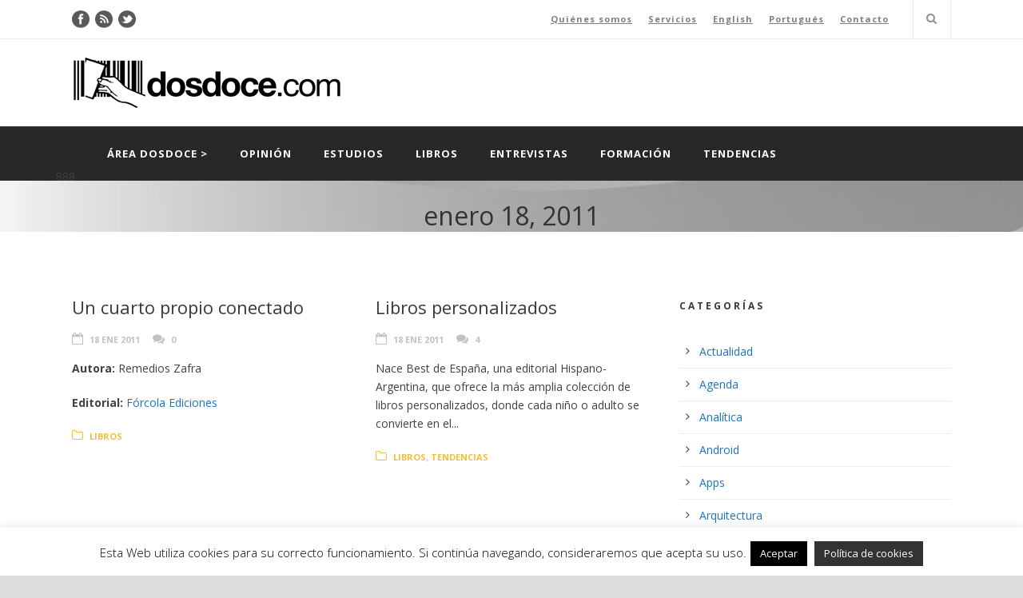

--- FILE ---
content_type: text/html; charset=UTF-8
request_url: https://www.dosdoce.com/2011/01/18/
body_size: 18131
content:
<!DOCTYPE html>
<!--[if IE 7]><html class="ie ie7 ltie8 ltie9" lang="es"><![endif]-->
<!--[if IE 8]><html class="ie ie8 ltie9" lang="es"><![endif]-->
<!--[if !(IE 7) | !(IE 8)  ]><!-->
<html lang="es">
<!--<![endif]-->

<head>
	<meta charset="UTF-8" />
	<meta name="viewport" content="width=device-width" />
	<title>Dosdoce.com  18 enero, 2011 - Dosdoce.com</title>
	<link rel="pingback" href="https://www.dosdoce.com/xmlrpc.php" />
	
	<meta name='robots' content='noindex, follow' />
<meta name="dlm-version" content="5.0.14">
	<!-- This site is optimized with the Yoast SEO plugin v21.8.1 - https://yoast.com/wordpress/plugins/seo/ -->
	<meta property="og:locale" content="es_ES" />
	<meta property="og:type" content="website" />
	<meta property="og:title" content="18 enero, 2011 - Dosdoce.com" />
	<meta property="og:url" content="https://www.dosdoce.com/2011/01/18/" />
	<meta property="og:site_name" content="Dosdoce.com" />
	<meta name="twitter:card" content="summary_large_image" />
	<script type="application/ld+json" class="yoast-schema-graph">{"@context":"https://schema.org","@graph":[{"@type":"CollectionPage","@id":"https://www.dosdoce.com/2011/01/18/","url":"https://www.dosdoce.com/2011/01/18/","name":"18 enero, 2011 - Dosdoce.com","isPartOf":{"@id":"https://www.dosdoce.com/#website"},"breadcrumb":{"@id":"https://www.dosdoce.com/2011/01/18/#breadcrumb"},"inLanguage":"es"},{"@type":"BreadcrumbList","@id":"https://www.dosdoce.com/2011/01/18/#breadcrumb","itemListElement":[{"@type":"ListItem","position":1,"name":"Portada","item":"https://www.dosdoce.com/"},{"@type":"ListItem","position":2,"name":"Archivos por 18 enero, 2011"}]},{"@type":"WebSite","@id":"https://www.dosdoce.com/#website","url":"https://www.dosdoce.com/","name":"Dosdoce.com","description":"Comunicación Cultural","potentialAction":[{"@type":"SearchAction","target":{"@type":"EntryPoint","urlTemplate":"https://www.dosdoce.com/?s={search_term_string}"},"query-input":"required name=search_term_string"}],"inLanguage":"es"}]}</script>
	<!-- / Yoast SEO plugin. -->


<link rel='dns-prefetch' href='//www.dosdoce.com' />
<link rel='dns-prefetch' href='//fonts.googleapis.com' />
<link rel='dns-prefetch' href='//cdn.openshareweb.com' />
<link rel='dns-prefetch' href='//cdn.shareaholic.net' />
<link rel='dns-prefetch' href='//www.shareaholic.net' />
<link rel='dns-prefetch' href='//analytics.shareaholic.com' />
<link rel='dns-prefetch' href='//recs.shareaholic.com' />
<link rel='dns-prefetch' href='//partner.shareaholic.com' />
<link rel="alternate" type="application/rss+xml" title="Dosdoce.com &raquo; Feed" href="https://www.dosdoce.com/feed/" />
<link rel="alternate" type="application/rss+xml" title="Dosdoce.com &raquo; Feed de los comentarios" href="https://www.dosdoce.com/comments/feed/" />
<!-- Shareaholic - https://www.shareaholic.com -->
<link rel='preload' href='//cdn.shareaholic.net/assets/pub/shareaholic.js' as='script'/>
<script data-no-minify='1' data-cfasync='false'>
_SHR_SETTINGS = {"endpoints":{"local_recs_url":"https:\/\/www.dosdoce.com\/wp-admin\/admin-ajax.php?action=shareaholic_permalink_related","ajax_url":"https:\/\/www.dosdoce.com\/wp-admin\/admin-ajax.php","share_counts_url":"https:\/\/www.dosdoce.com\/wp-admin\/admin-ajax.php?action=shareaholic_share_counts_api"},"site_id":"c6c81bbf5975ebc2c0ee784acf5d4eb6"};
</script>
<script data-no-minify='1' data-cfasync='false' src='//cdn.shareaholic.net/assets/pub/shareaholic.js' data-shr-siteid='c6c81bbf5975ebc2c0ee784acf5d4eb6' async ></script>

<!-- Shareaholic Content Tags -->
<meta name='shareaholic:site_name' content='Dosdoce.com' />
<meta name='shareaholic:language' content='es' />
<meta name='shareaholic:article_visibility' content='private' />
<meta name='shareaholic:site_id' content='c6c81bbf5975ebc2c0ee784acf5d4eb6' />
<meta name='shareaholic:wp_version' content='9.7.13' />

<!-- Shareaholic Content Tags End -->
<script type="text/javascript">
window._wpemojiSettings = {"baseUrl":"https:\/\/s.w.org\/images\/core\/emoji\/14.0.0\/72x72\/","ext":".png","svgUrl":"https:\/\/s.w.org\/images\/core\/emoji\/14.0.0\/svg\/","svgExt":".svg","source":{"concatemoji":"https:\/\/www.dosdoce.com\/wp-includes\/js\/wp-emoji-release.min.js?ver=6.2.8"}};
/*! This file is auto-generated */
!function(e,a,t){var n,r,o,i=a.createElement("canvas"),p=i.getContext&&i.getContext("2d");function s(e,t){p.clearRect(0,0,i.width,i.height),p.fillText(e,0,0);e=i.toDataURL();return p.clearRect(0,0,i.width,i.height),p.fillText(t,0,0),e===i.toDataURL()}function c(e){var t=a.createElement("script");t.src=e,t.defer=t.type="text/javascript",a.getElementsByTagName("head")[0].appendChild(t)}for(o=Array("flag","emoji"),t.supports={everything:!0,everythingExceptFlag:!0},r=0;r<o.length;r++)t.supports[o[r]]=function(e){if(p&&p.fillText)switch(p.textBaseline="top",p.font="600 32px Arial",e){case"flag":return s("\ud83c\udff3\ufe0f\u200d\u26a7\ufe0f","\ud83c\udff3\ufe0f\u200b\u26a7\ufe0f")?!1:!s("\ud83c\uddfa\ud83c\uddf3","\ud83c\uddfa\u200b\ud83c\uddf3")&&!s("\ud83c\udff4\udb40\udc67\udb40\udc62\udb40\udc65\udb40\udc6e\udb40\udc67\udb40\udc7f","\ud83c\udff4\u200b\udb40\udc67\u200b\udb40\udc62\u200b\udb40\udc65\u200b\udb40\udc6e\u200b\udb40\udc67\u200b\udb40\udc7f");case"emoji":return!s("\ud83e\udef1\ud83c\udffb\u200d\ud83e\udef2\ud83c\udfff","\ud83e\udef1\ud83c\udffb\u200b\ud83e\udef2\ud83c\udfff")}return!1}(o[r]),t.supports.everything=t.supports.everything&&t.supports[o[r]],"flag"!==o[r]&&(t.supports.everythingExceptFlag=t.supports.everythingExceptFlag&&t.supports[o[r]]);t.supports.everythingExceptFlag=t.supports.everythingExceptFlag&&!t.supports.flag,t.DOMReady=!1,t.readyCallback=function(){t.DOMReady=!0},t.supports.everything||(n=function(){t.readyCallback()},a.addEventListener?(a.addEventListener("DOMContentLoaded",n,!1),e.addEventListener("load",n,!1)):(e.attachEvent("onload",n),a.attachEvent("onreadystatechange",function(){"complete"===a.readyState&&t.readyCallback()})),(e=t.source||{}).concatemoji?c(e.concatemoji):e.wpemoji&&e.twemoji&&(c(e.twemoji),c(e.wpemoji)))}(window,document,window._wpemojiSettings);
</script>
<style type="text/css">
img.wp-smiley,
img.emoji {
	display: inline !important;
	border: none !important;
	box-shadow: none !important;
	height: 1em !important;
	width: 1em !important;
	margin: 0 0.07em !important;
	vertical-align: -0.1em !important;
	background: none !important;
	padding: 0 !important;
}
</style>
	<link rel='stylesheet' id='layerslider-css' href='https://www.dosdoce.com/wp-content/plugins/LayerSlider/assets/static/layerslider/css/layerslider.css?ver=7.9.11' type='text/css' media='all' />
<link rel='stylesheet' id='ls-google-fonts-css' href='https://fonts.googleapis.com/css?family=Lato:100,100i,200,200i,300,300i,400,400i,500,500i,600,600i,700,700i,800,800i,900,900i%7COpen+Sans:100,100i,200,200i,300,300i,400,400i,500,500i,600,600i,700,700i,800,800i,900,900i%7CIndie+Flower:100,100i,200,200i,300,300i,400,400i,500,500i,600,600i,700,700i,800,800i,900,900i%7COswald:100,100i,200,200i,300,300i,400,400i,500,500i,600,600i,700,700i,800,800i,900,900i' type='text/css' media='all' />
<link rel='stylesheet' id='wp-block-library-css' href='https://www.dosdoce.com/wp-includes/css/dist/block-library/style.min.css?ver=6.2.8' type='text/css' media='all' />
<link rel='stylesheet' id='classic-theme-styles-css' href='https://www.dosdoce.com/wp-includes/css/classic-themes.min.css?ver=6.2.8' type='text/css' media='all' />
<style id='global-styles-inline-css' type='text/css'>
body{--wp--preset--color--black: #000000;--wp--preset--color--cyan-bluish-gray: #abb8c3;--wp--preset--color--white: #ffffff;--wp--preset--color--pale-pink: #f78da7;--wp--preset--color--vivid-red: #cf2e2e;--wp--preset--color--luminous-vivid-orange: #ff6900;--wp--preset--color--luminous-vivid-amber: #fcb900;--wp--preset--color--light-green-cyan: #7bdcb5;--wp--preset--color--vivid-green-cyan: #00d084;--wp--preset--color--pale-cyan-blue: #8ed1fc;--wp--preset--color--vivid-cyan-blue: #0693e3;--wp--preset--color--vivid-purple: #9b51e0;--wp--preset--gradient--vivid-cyan-blue-to-vivid-purple: linear-gradient(135deg,rgba(6,147,227,1) 0%,rgb(155,81,224) 100%);--wp--preset--gradient--light-green-cyan-to-vivid-green-cyan: linear-gradient(135deg,rgb(122,220,180) 0%,rgb(0,208,130) 100%);--wp--preset--gradient--luminous-vivid-amber-to-luminous-vivid-orange: linear-gradient(135deg,rgba(252,185,0,1) 0%,rgba(255,105,0,1) 100%);--wp--preset--gradient--luminous-vivid-orange-to-vivid-red: linear-gradient(135deg,rgba(255,105,0,1) 0%,rgb(207,46,46) 100%);--wp--preset--gradient--very-light-gray-to-cyan-bluish-gray: linear-gradient(135deg,rgb(238,238,238) 0%,rgb(169,184,195) 100%);--wp--preset--gradient--cool-to-warm-spectrum: linear-gradient(135deg,rgb(74,234,220) 0%,rgb(151,120,209) 20%,rgb(207,42,186) 40%,rgb(238,44,130) 60%,rgb(251,105,98) 80%,rgb(254,248,76) 100%);--wp--preset--gradient--blush-light-purple: linear-gradient(135deg,rgb(255,206,236) 0%,rgb(152,150,240) 100%);--wp--preset--gradient--blush-bordeaux: linear-gradient(135deg,rgb(254,205,165) 0%,rgb(254,45,45) 50%,rgb(107,0,62) 100%);--wp--preset--gradient--luminous-dusk: linear-gradient(135deg,rgb(255,203,112) 0%,rgb(199,81,192) 50%,rgb(65,88,208) 100%);--wp--preset--gradient--pale-ocean: linear-gradient(135deg,rgb(255,245,203) 0%,rgb(182,227,212) 50%,rgb(51,167,181) 100%);--wp--preset--gradient--electric-grass: linear-gradient(135deg,rgb(202,248,128) 0%,rgb(113,206,126) 100%);--wp--preset--gradient--midnight: linear-gradient(135deg,rgb(2,3,129) 0%,rgb(40,116,252) 100%);--wp--preset--duotone--dark-grayscale: url('#wp-duotone-dark-grayscale');--wp--preset--duotone--grayscale: url('#wp-duotone-grayscale');--wp--preset--duotone--purple-yellow: url('#wp-duotone-purple-yellow');--wp--preset--duotone--blue-red: url('#wp-duotone-blue-red');--wp--preset--duotone--midnight: url('#wp-duotone-midnight');--wp--preset--duotone--magenta-yellow: url('#wp-duotone-magenta-yellow');--wp--preset--duotone--purple-green: url('#wp-duotone-purple-green');--wp--preset--duotone--blue-orange: url('#wp-duotone-blue-orange');--wp--preset--font-size--small: 13px;--wp--preset--font-size--medium: 20px;--wp--preset--font-size--large: 36px;--wp--preset--font-size--x-large: 42px;--wp--preset--spacing--20: 0.44rem;--wp--preset--spacing--30: 0.67rem;--wp--preset--spacing--40: 1rem;--wp--preset--spacing--50: 1.5rem;--wp--preset--spacing--60: 2.25rem;--wp--preset--spacing--70: 3.38rem;--wp--preset--spacing--80: 5.06rem;--wp--preset--shadow--natural: 6px 6px 9px rgba(0, 0, 0, 0.2);--wp--preset--shadow--deep: 12px 12px 50px rgba(0, 0, 0, 0.4);--wp--preset--shadow--sharp: 6px 6px 0px rgba(0, 0, 0, 0.2);--wp--preset--shadow--outlined: 6px 6px 0px -3px rgba(255, 255, 255, 1), 6px 6px rgba(0, 0, 0, 1);--wp--preset--shadow--crisp: 6px 6px 0px rgba(0, 0, 0, 1);}:where(.is-layout-flex){gap: 0.5em;}body .is-layout-flow > .alignleft{float: left;margin-inline-start: 0;margin-inline-end: 2em;}body .is-layout-flow > .alignright{float: right;margin-inline-start: 2em;margin-inline-end: 0;}body .is-layout-flow > .aligncenter{margin-left: auto !important;margin-right: auto !important;}body .is-layout-constrained > .alignleft{float: left;margin-inline-start: 0;margin-inline-end: 2em;}body .is-layout-constrained > .alignright{float: right;margin-inline-start: 2em;margin-inline-end: 0;}body .is-layout-constrained > .aligncenter{margin-left: auto !important;margin-right: auto !important;}body .is-layout-constrained > :where(:not(.alignleft):not(.alignright):not(.alignfull)){max-width: var(--wp--style--global--content-size);margin-left: auto !important;margin-right: auto !important;}body .is-layout-constrained > .alignwide{max-width: var(--wp--style--global--wide-size);}body .is-layout-flex{display: flex;}body .is-layout-flex{flex-wrap: wrap;align-items: center;}body .is-layout-flex > *{margin: 0;}:where(.wp-block-columns.is-layout-flex){gap: 2em;}.has-black-color{color: var(--wp--preset--color--black) !important;}.has-cyan-bluish-gray-color{color: var(--wp--preset--color--cyan-bluish-gray) !important;}.has-white-color{color: var(--wp--preset--color--white) !important;}.has-pale-pink-color{color: var(--wp--preset--color--pale-pink) !important;}.has-vivid-red-color{color: var(--wp--preset--color--vivid-red) !important;}.has-luminous-vivid-orange-color{color: var(--wp--preset--color--luminous-vivid-orange) !important;}.has-luminous-vivid-amber-color{color: var(--wp--preset--color--luminous-vivid-amber) !important;}.has-light-green-cyan-color{color: var(--wp--preset--color--light-green-cyan) !important;}.has-vivid-green-cyan-color{color: var(--wp--preset--color--vivid-green-cyan) !important;}.has-pale-cyan-blue-color{color: var(--wp--preset--color--pale-cyan-blue) !important;}.has-vivid-cyan-blue-color{color: var(--wp--preset--color--vivid-cyan-blue) !important;}.has-vivid-purple-color{color: var(--wp--preset--color--vivid-purple) !important;}.has-black-background-color{background-color: var(--wp--preset--color--black) !important;}.has-cyan-bluish-gray-background-color{background-color: var(--wp--preset--color--cyan-bluish-gray) !important;}.has-white-background-color{background-color: var(--wp--preset--color--white) !important;}.has-pale-pink-background-color{background-color: var(--wp--preset--color--pale-pink) !important;}.has-vivid-red-background-color{background-color: var(--wp--preset--color--vivid-red) !important;}.has-luminous-vivid-orange-background-color{background-color: var(--wp--preset--color--luminous-vivid-orange) !important;}.has-luminous-vivid-amber-background-color{background-color: var(--wp--preset--color--luminous-vivid-amber) !important;}.has-light-green-cyan-background-color{background-color: var(--wp--preset--color--light-green-cyan) !important;}.has-vivid-green-cyan-background-color{background-color: var(--wp--preset--color--vivid-green-cyan) !important;}.has-pale-cyan-blue-background-color{background-color: var(--wp--preset--color--pale-cyan-blue) !important;}.has-vivid-cyan-blue-background-color{background-color: var(--wp--preset--color--vivid-cyan-blue) !important;}.has-vivid-purple-background-color{background-color: var(--wp--preset--color--vivid-purple) !important;}.has-black-border-color{border-color: var(--wp--preset--color--black) !important;}.has-cyan-bluish-gray-border-color{border-color: var(--wp--preset--color--cyan-bluish-gray) !important;}.has-white-border-color{border-color: var(--wp--preset--color--white) !important;}.has-pale-pink-border-color{border-color: var(--wp--preset--color--pale-pink) !important;}.has-vivid-red-border-color{border-color: var(--wp--preset--color--vivid-red) !important;}.has-luminous-vivid-orange-border-color{border-color: var(--wp--preset--color--luminous-vivid-orange) !important;}.has-luminous-vivid-amber-border-color{border-color: var(--wp--preset--color--luminous-vivid-amber) !important;}.has-light-green-cyan-border-color{border-color: var(--wp--preset--color--light-green-cyan) !important;}.has-vivid-green-cyan-border-color{border-color: var(--wp--preset--color--vivid-green-cyan) !important;}.has-pale-cyan-blue-border-color{border-color: var(--wp--preset--color--pale-cyan-blue) !important;}.has-vivid-cyan-blue-border-color{border-color: var(--wp--preset--color--vivid-cyan-blue) !important;}.has-vivid-purple-border-color{border-color: var(--wp--preset--color--vivid-purple) !important;}.has-vivid-cyan-blue-to-vivid-purple-gradient-background{background: var(--wp--preset--gradient--vivid-cyan-blue-to-vivid-purple) !important;}.has-light-green-cyan-to-vivid-green-cyan-gradient-background{background: var(--wp--preset--gradient--light-green-cyan-to-vivid-green-cyan) !important;}.has-luminous-vivid-amber-to-luminous-vivid-orange-gradient-background{background: var(--wp--preset--gradient--luminous-vivid-amber-to-luminous-vivid-orange) !important;}.has-luminous-vivid-orange-to-vivid-red-gradient-background{background: var(--wp--preset--gradient--luminous-vivid-orange-to-vivid-red) !important;}.has-very-light-gray-to-cyan-bluish-gray-gradient-background{background: var(--wp--preset--gradient--very-light-gray-to-cyan-bluish-gray) !important;}.has-cool-to-warm-spectrum-gradient-background{background: var(--wp--preset--gradient--cool-to-warm-spectrum) !important;}.has-blush-light-purple-gradient-background{background: var(--wp--preset--gradient--blush-light-purple) !important;}.has-blush-bordeaux-gradient-background{background: var(--wp--preset--gradient--blush-bordeaux) !important;}.has-luminous-dusk-gradient-background{background: var(--wp--preset--gradient--luminous-dusk) !important;}.has-pale-ocean-gradient-background{background: var(--wp--preset--gradient--pale-ocean) !important;}.has-electric-grass-gradient-background{background: var(--wp--preset--gradient--electric-grass) !important;}.has-midnight-gradient-background{background: var(--wp--preset--gradient--midnight) !important;}.has-small-font-size{font-size: var(--wp--preset--font-size--small) !important;}.has-medium-font-size{font-size: var(--wp--preset--font-size--medium) !important;}.has-large-font-size{font-size: var(--wp--preset--font-size--large) !important;}.has-x-large-font-size{font-size: var(--wp--preset--font-size--x-large) !important;}
.wp-block-navigation a:where(:not(.wp-element-button)){color: inherit;}
:where(.wp-block-columns.is-layout-flex){gap: 2em;}
.wp-block-pullquote{font-size: 1.5em;line-height: 1.6;}
</style>
<link rel='stylesheet' id='contact-form-7-css' href='https://www.dosdoce.com/wp-content/plugins/contact-form-7/includes/css/styles.css?ver=5.8.7' type='text/css' media='all' />
<link rel='stylesheet' id='cookie-law-info-css' href='https://www.dosdoce.com/wp-content/plugins/cookie-law-info/legacy/public/css/cookie-law-info-public.css?ver=3.3.9.1' type='text/css' media='all' />
<link rel='stylesheet' id='cookie-law-info-gdpr-css' href='https://www.dosdoce.com/wp-content/plugins/cookie-law-info/legacy/public/css/cookie-law-info-gdpr.css?ver=3.3.9.1' type='text/css' media='all' />
<link rel='stylesheet' id='email-before-download-css' href='https://www.dosdoce.com/wp-content/plugins/email-before-download/public/css/email-before-download-public.css?ver=6.9.8' type='text/css' media='all' />
<link rel='stylesheet' id='style-css' href='https://www.dosdoce.com/wp-content/themes/mediso-v1-21/style.css?ver=6.2.8' type='text/css' media='all' />
<link rel='stylesheet' id='Open-Sans-google-font-css' href='https://fonts.googleapis.com/css?family=Open+Sans%3A300%2C300italic%2Cregular%2Citalic%2C600%2C600italic%2C700%2C700italic%2C800%2C800italic&#038;subset=greek%2Ccyrillic-ext%2Ccyrillic%2Clatin%2Clatin-ext%2Cvietnamese%2Cgreek-ext&#038;ver=6.2.8' type='text/css' media='all' />
<link rel='stylesheet' id='superfish-css' href='https://www.dosdoce.com/wp-content/themes/mediso-v1-21/plugins/superfish/css/superfish.css?ver=6.2.8' type='text/css' media='all' />
<link rel='stylesheet' id='dlmenu-css' href='https://www.dosdoce.com/wp-content/themes/mediso-v1-21/plugins/dl-menu/component.css?ver=6.2.8' type='text/css' media='all' />
<link rel='stylesheet' id='font-awesome-css' href='https://www.dosdoce.com/wp-content/themes/mediso-v1-21/plugins/font-awesome/css/font-awesome.min.css?ver=6.2.8' type='text/css' media='all' />
<!--[if lt IE 8]>
<link rel='stylesheet' id='font-awesome-ie7-css' href='https://www.dosdoce.com/wp-content/themes/mediso-v1-21/plugins/font-awesome/css/font-awesome-ie7.min.css?ver=6.2.8' type='text/css' media='all' />
<![endif]-->
<link rel='stylesheet' id='jquery-fancybox-css' href='https://www.dosdoce.com/wp-content/themes/mediso-v1-21/plugins/fancybox/jquery.fancybox.css?ver=6.2.8' type='text/css' media='all' />
<link rel='stylesheet' id='mediso-flexslider-css' href='https://www.dosdoce.com/wp-content/themes/mediso-v1-21/plugins/flexslider/flexslider.css?ver=6.2.8' type='text/css' media='all' />
<link rel='stylesheet' id='style-responsive-css' href='https://www.dosdoce.com/wp-content/themes/mediso-v1-21/stylesheet/style-responsive.css?ver=6.2.8' type='text/css' media='all' />
<link rel='stylesheet' id='style-custom-css' href='https://www.dosdoce.com/wp-content/themes/mediso-v1-21/stylesheet/style-custom.css?ver=6.2.8' type='text/css' media='all' />
<link rel='stylesheet' id='sib-front-css-css' href='https://www.dosdoce.com/wp-content/plugins/mailin/css/mailin-front.css?ver=6.2.8' type='text/css' media='all' />
<script type='text/javascript' src='https://www.dosdoce.com/wp-includes/js/jquery/jquery.min.js?ver=3.6.4' id='jquery-core-js'></script>
<script type='text/javascript' src='https://www.dosdoce.com/wp-includes/js/jquery/jquery-migrate.min.js?ver=3.4.0' id='jquery-migrate-js'></script>
<script type='text/javascript' id='layerslider-utils-js-extra'>
/* <![CDATA[ */
var LS_Meta = {"v":"7.9.11","fixGSAP":"1"};
/* ]]> */
</script>
<script type='text/javascript' src='https://www.dosdoce.com/wp-content/plugins/LayerSlider/assets/static/layerslider/js/layerslider.utils.js?ver=7.9.11' id='layerslider-utils-js'></script>
<script type='text/javascript' src='https://www.dosdoce.com/wp-content/plugins/LayerSlider/assets/static/layerslider/js/layerslider.kreaturamedia.jquery.js?ver=7.9.11' id='layerslider-js'></script>
<script type='text/javascript' src='https://www.dosdoce.com/wp-content/plugins/LayerSlider/assets/static/layerslider/js/layerslider.transitions.js?ver=7.9.11' id='layerslider-transitions-js'></script>
<script type='text/javascript' id='cookie-law-info-js-extra'>
/* <![CDATA[ */
var Cli_Data = {"nn_cookie_ids":[],"cookielist":[],"non_necessary_cookies":[],"ccpaEnabled":"","ccpaRegionBased":"","ccpaBarEnabled":"","strictlyEnabled":["necessary","obligatoire"],"ccpaType":"gdpr","js_blocking":"","custom_integration":"","triggerDomRefresh":"","secure_cookies":""};
var cli_cookiebar_settings = {"animate_speed_hide":"500","animate_speed_show":"500","background":"#fff","border":"#444","border_on":"","button_1_button_colour":"#000","button_1_button_hover":"#000000","button_1_link_colour":"#fff","button_1_as_button":"1","button_1_new_win":"","button_2_button_colour":"#333","button_2_button_hover":"#292929","button_2_link_colour":"#ffffff","button_2_as_button":"1","button_2_hidebar":"","button_3_button_colour":"#000","button_3_button_hover":"#000000","button_3_link_colour":"#fff","button_3_as_button":"1","button_3_new_win":"","button_4_button_colour":"#000","button_4_button_hover":"#000000","button_4_link_colour":"#fff","button_4_as_button":"1","button_7_button_colour":"#61a229","button_7_button_hover":"#4e8221","button_7_link_colour":"#fff","button_7_as_button":"1","button_7_new_win":"","font_family":"inherit","header_fix":"fffffff","notify_animate_hide":"1","notify_animate_show":"","notify_div_id":"#cookie-law-info-bar","notify_position_horizontal":"right","notify_position_vertical":"bottom","scroll_close":"fffffff","scroll_close_reload":"fffffff","accept_close_reload":"","reject_close_reload":"","showagain_tab":"","showagain_background":"#fff","showagain_border":"#000","showagain_div_id":"#cookie-law-info-again","showagain_x_position":"100px","text":"#000","show_once_yn":"","show_once":"10000","logging_on":"","as_popup":"","popup_overlay":"1","bar_heading_text":"","cookie_bar_as":"banner","popup_showagain_position":"bottom-right","widget_position":"left"};
var log_object = {"ajax_url":"https:\/\/www.dosdoce.com\/wp-admin\/admin-ajax.php"};
/* ]]> */
</script>
<script type='text/javascript' src='https://www.dosdoce.com/wp-content/plugins/cookie-law-info/legacy/public/js/cookie-law-info-public.js?ver=3.3.9.1' id='cookie-law-info-js'></script>
<script type='text/javascript' id='sib-front-js-js-extra'>
/* <![CDATA[ */
var sibErrMsg = {"invalidMail":"Please fill out valid email address","requiredField":"Please fill out required fields","invalidDateFormat":"Please fill out valid date format","invalidSMSFormat":"Please fill out valid phone number"};
var ajax_sib_front_object = {"ajax_url":"https:\/\/www.dosdoce.com\/wp-admin\/admin-ajax.php","ajax_nonce":"ae51c1da88","flag_url":"https:\/\/www.dosdoce.com\/wp-content\/plugins\/mailin\/img\/flags\/"};
/* ]]> */
</script>
<script type='text/javascript' src='https://www.dosdoce.com/wp-content/plugins/mailin/js/mailin-front.js?ver=1768473703' id='sib-front-js-js'></script>
<script type='text/javascript' src='https://www.dosdoce.com/wp-content/plugins/google-analyticator/external-tracking.min.js?ver=6.5.7' id='ga-external-tracking-js'></script>
<meta name="generator" content="Powered by LayerSlider 7.9.11 - Build Heros, Sliders, and Popups. Create Animations and Beautiful, Rich Web Content as Easy as Never Before on WordPress." />
<!-- LayerSlider updates and docs at: https://layerslider.com -->
<link rel="https://api.w.org/" href="https://www.dosdoce.com/wp-json/" /><link rel="EditURI" type="application/rsd+xml" title="RSD" href="https://www.dosdoce.com/xmlrpc.php?rsd" />
<link rel="wlwmanifest" type="application/wlwmanifest+xml" href="https://www.dosdoce.com/wp-includes/wlwmanifest.xml" />
<meta name="generator" content="WordPress 6.2.8" />
<link rel="shortcut icon" href="https://www.dosdoce.com/wp-content/uploads/2015/09/favicon.jpg" type="image/x-icon" /><!-- load the script for older ie version -->
<!--[if lt IE 9]>
<script src="https://www.dosdoce.com/wp-content/themes/mediso-v1-21/javascript/html5.js" type="text/javascript"></script>
<script src="https://www.dosdoce.com/wp-content/themes/mediso-v1-21/plugins/easy-pie-chart/excanvas.js" type="text/javascript"></script>
<![endif]-->
<!-- Google Analytics Tracking by Google Analyticator 6.5.7 -->
<script type="text/javascript">
    var analyticsFileTypes = [];
    var analyticsSnippet = 'disabled';
    var analyticsEventTracking = 'enabled';
</script>
<script type="text/javascript">
	(function(i,s,o,g,r,a,m){i['GoogleAnalyticsObject']=r;i[r]=i[r]||function(){
	(i[r].q=i[r].q||[]).push(arguments)},i[r].l=1*new Date();a=s.createElement(o),
	m=s.getElementsByTagName(o)[0];a.async=1;a.src=g;m.parentNode.insertBefore(a,m)
	})(window,document,'script','//www.google-analytics.com/analytics.js','ga');
	ga('create', 'UA-1338604-1', 'auto');
 
	ga('send', 'pageview');
</script>
</head>

<body class="archive date">
<div class="body-wrapper  float-menu" data-home="https://www.dosdoce.com" >
		<header class="gdlr-header-wrapper gdlr-header-style-2 gdlr-centered">

		<!-- top navigation -->
				<div class="top-navigation-wrapper">
			<div class="top-navigation-container container">
				<div class="top-navigation-left">
					<div class="top-social-wrapper">
						<div class="social-icon">
<a href="http://www.facebook.com/Portal.Cultural.Dosdoce" target="_blank" >
<img width="32" height="32" src="https://www.dosdoce.com/wp-content/themes/mediso-v1-21/images/dark/social-icon/facebook.png" alt="Facebook" />
</a>
</div>
<div class="social-icon">
<a href="http://www.dosdoce.com/feed/" target="_blank" >
<img width="32" height="32" src="https://www.dosdoce.com/wp-content/themes/mediso-v1-21/images/dark/social-icon/rss.png" alt="Rss" />
</a>
</div>
<div class="social-icon">
<a href="http://twitter.com/javiercelaya" target="_blank" >
<img width="32" height="32" src="https://www.dosdoce.com/wp-content/themes/mediso-v1-21/images/dark/social-icon/twitter.png" alt="Twitter" />
</a>
</div>
<div class="clear"></div>					</div>
				</div>
				<div class="top-navigation-right">
					<div class="top-navigation-right-text">
						<a href="http://www.dosdoce.com/quienes-somos/" style="margin-right: 20px;text-decoration:underline;">Quiénes somos</a><a href="http://www.dosdoce.com/servicios-culturales/" style="margin-right: 20px;text-decoration:underline">Servicios</a><a href="http://www.dosdoce.com/dosdoce-in-english/" style="margin-right: 20px;text-decoration:underline">English</a><a href="http://www.dosdoce.com/dosdoce-em-portugues/" style="margin-right: 20px;text-decoration:underline">Portugués</a><a href="http://www.dosdoce.com/contacto/" style="margin-right: 20px;text-decoration:underline">Contacto</a>					</div>
											<div class="gdlr-nav-search-form-button-wrapper">
							<div class="gdlr-nav-search-form" id="gdlr-nav-search-form">
								<form method="get" action="https://www.dosdoce.com">
									<div class="search-text" id="search-text">
										<!-- Type keywords... -->
										<input type="text" value="" name="s" id="s" autocomplete="off" data-default="" >
									</div>
									<div class="gdlr-nav-search-form-button" id="gdlr-nav-search-form-button">
										<i class="icon-search"></i>
									</div>
									<div class="clear"></div>
								</form>
							</div>								
							
						</div>
									</div>
				<div class="clear"></div>
			</div>
		</div>
				
		<!-- logo -->
				<div class="gdlr-header-substitute">
			<div class="gdlr-header-inner">
				<div class="gdlr-header-container container">
					<!-- logo -->
					<div class="gdlr-logo gdlr-align-left">
												<a href="https://www.dosdoce.com" >
							<img src="https://www.dosdoce.com/wp-content/uploads/2015/09/dosdoce_logo.png" alt="" width="400" height="89" />						
						</a>
												<div class="gdlr-responsive-navigation dl-menuwrapper" id="gdlr-responsive-navigation" ><button class="dl-trigger">Open Menu</button><ul id="menu-menu-principal" class="dl-menu gdlr-main-mobile-menu"><li id="menu-item-21845" class="menu-item menu-item-type-custom menu-item-object-custom menu-item-home menu-item-21845"><a href="http://www.dosdoce.com">Área Dosdoce ></a></li>
<li id="menu-item-21836" class="menu-item menu-item-type-taxonomy menu-item-object-category menu-item-21836"><a href="https://www.dosdoce.com/category/opinion/">Opinión</a></li>
<li id="menu-item-21847" class="menu-item menu-item-type-taxonomy menu-item-object-category menu-item-21847"><a href="https://www.dosdoce.com/category/estudios-3/">Estudios</a></li>
<li id="menu-item-22104" class="menu-item menu-item-type-taxonomy menu-item-object-category menu-item-22104"><a href="https://www.dosdoce.com/category/libros-2/">Libros</a></li>
<li id="menu-item-21840" class="menu-item menu-item-type-taxonomy menu-item-object-category menu-item-21840"><a href="https://www.dosdoce.com/category/entrevistas-2/">Entrevistas</a></li>
<li id="menu-item-21838" class="menu-item menu-item-type-taxonomy menu-item-object-category menu-item-21838"><a href="https://www.dosdoce.com/category/formacion-2/">Formación</a></li>
<li id="menu-item-21910" class="menu-item menu-item-type-taxonomy menu-item-object-category menu-item-21910"><a href="https://www.dosdoce.com/category/blog/">Tendencias</a></li>
</ul></div>					</div>
					
										<div class="gdlr-logo-right-text gdlr-align-left">
											</div>
					<div class="clear"></div>
									</div>
			</div>
		</div>
				
		<!-- navigation -->
		<div class="gdlr-navigation-substitute"><div class="gdlr-navigation-wrapper gdlr-style-2 gdlr-centered"><div class="gdlr-navigation-container container">888<nav class="gdlr-navigation" id="gdlr-main-navigation" role="navigation"><ul id="menu-menu-principal-1" class="sf-menu gdlr-main-menu"><li  class="menu-item menu-item-type-custom menu-item-object-custom menu-item-home menu-item-21845menu-item menu-item-type-custom menu-item-object-custom menu-item-home menu-item-21845 gdlr-normal-menu"><a href="http://www.dosdoce.com">Área Dosdoce ></a></li>
<li  class="menu-item menu-item-type-taxonomy menu-item-object-category menu-item-21836menu-item menu-item-type-taxonomy menu-item-object-category menu-item-21836 gdlr-normal-menu"><a href="https://www.dosdoce.com/category/opinion/">Opinión</a></li>
<li  class="menu-item menu-item-type-taxonomy menu-item-object-category menu-item-21847menu-item menu-item-type-taxonomy menu-item-object-category menu-item-21847 gdlr-normal-menu"><a href="https://www.dosdoce.com/category/estudios-3/">Estudios</a></li>
<li  class="menu-item menu-item-type-taxonomy menu-item-object-category menu-item-22104menu-item menu-item-type-taxonomy menu-item-object-category menu-item-22104 gdlr-normal-menu"><a href="https://www.dosdoce.com/category/libros-2/">Libros</a></li>
<li  class="menu-item menu-item-type-taxonomy menu-item-object-category menu-item-21840menu-item menu-item-type-taxonomy menu-item-object-category menu-item-21840 gdlr-normal-menu"><a href="https://www.dosdoce.com/category/entrevistas-2/">Entrevistas</a></li>
<li  class="menu-item menu-item-type-taxonomy menu-item-object-category menu-item-21838menu-item menu-item-type-taxonomy menu-item-object-category menu-item-21838 gdlr-normal-menu"><a href="https://www.dosdoce.com/category/formacion-2/">Formación</a></li>
<li  class="menu-item menu-item-type-taxonomy menu-item-object-category menu-item-21910menu-item menu-item-type-taxonomy menu-item-object-category menu-item-21910 gdlr-normal-menu"><a href="https://www.dosdoce.com/category/blog/">Tendencias</a></li>
</ul></nav><div class="clear"></div></div></div></div>
		<div class="clear"></div>
		
			<div class="gdlr-page-title-wrapper"  >
			<!--div class="gdlr-page-title-overlay"></div-->
			<div class="gdlr-page-title-container container" >
				<center><br/><p style="margin:0px;"><h3 style="color:#333;">enero 18, 2011</h3></p></center>
								<!--h1 class="gdlr-page-caption"></h1-->
							</div>	
		</div>		
		<!-- is search -->	</header>
		<div class="content-wrapper"><div class="gdlr-content">

		<div class="with-sidebar-wrapper">
		<div class="with-sidebar-container container">
			<div class="with-sidebar-left eight columns">
				<div class="with-sidebar-content twelve gdlr-item-start-content columns">
					<div class="blog-item-holder"><div class="gdlr-isotope" data-type="blog" data-layout="fitRows" ><div class="clear"></div><div class="six columns"><div class="gdlr-item gdlr-blog-grid"><div class="gdlr-ux gdlr-blog-grid-ux">
<article id="post-18799" class="post-18799 post type-post status-publish format-standard hentry category-libros-2 tag-forcola-ediciones tag-remedios-zafra tag-un-cuarto-propio-conectado">
	<div class="gdlr-standard-style">
		<header class="post-header">
				
							<h3 class="gdlr-blog-title"><a href="https://www.dosdoce.com/2011/01/18/un-cuarto-propio-conectado/">Un cuarto propio conectado</a></h3>
						
			<div class="gdlr-blog-info gdlr-info"><div class="blog-info blog-date"><i class="fa fa-calendar-o icon-calendar-empty"></i><a href="https://www.dosdoce.com/2011/01/18/">18 Ene 2011</a></div><div class="blog-info blog-comment"><i class="fa fa-comments icon-comments"></i><a href="https://www.dosdoce.com/2011/01/18/un-cuarto-propio-conectado/#respond" >0</a></div><div class="clear"></div></div>		
			<div class="clear"></div>
		</header><!-- entry-header -->

		<div class="gdlr-blog-content"><p><strong>Autora:</strong> Remedios Zafra</p>
<p><strong>Editorial:</strong> <a href="http://forcolaediciones.com/" target="_blank">F&oacute;rcola Ediciones</a></p></div><div class="gdlr-blog-info gdlr-info"><div class="blog-info blog-category"><i class="fa fa-folder-o icon-folder-close-alt"></i><a href="https://www.dosdoce.com/category/libros-2/" rel="tag">Libros</a></div><div class="clear"></div></div>	</div>
</article><!-- #post --></div></div></div><div class="six columns"><div class="gdlr-item gdlr-blog-grid"><div class="gdlr-ux gdlr-blog-grid-ux">
<article id="post-4324" class="post-4324 post type-post status-publish format-standard hentry category-libros category-blog tag-best-de-espana tag-la-fabrica-de-cuentos">
	<div class="gdlr-standard-style">
		<header class="post-header">
				
							<h3 class="gdlr-blog-title"><a href="https://www.dosdoce.com/2011/01/18/best-de-espana/">Libros personalizados</a></h3>
						
			<div class="gdlr-blog-info gdlr-info"><div class="blog-info blog-date"><i class="fa fa-calendar-o icon-calendar-empty"></i><a href="https://www.dosdoce.com/2011/01/18/">18 Ene 2011</a></div><div class="blog-info blog-comment"><i class="fa fa-comments icon-comments"></i><a href="https://www.dosdoce.com/2011/01/18/best-de-espana/#respond" >4</a></div><div class="clear"></div></div>		
			<div class="clear"></div>
		</header><!-- entry-header -->

		<div class="gdlr-blog-content">Nace Best de España, una editorial Hispano-Argentina, que ofrece la más amplia colección de libros personalizados, donde cada niño o adulto se convierte en el... <div class="clear"></div><a href="https://www.dosdoce.com/2011/01/18/best-de-espana/" class="gdlr-button without-border excerpt-read-more">Read More</a></div><div class="gdlr-blog-info gdlr-info"><div class="blog-info blog-category"><i class="fa fa-folder-o icon-folder-close-alt"></i><a href="https://www.dosdoce.com/category/blog/libros/" rel="tag">Libros</a><span class="sep">,</span> <a href="https://www.dosdoce.com/category/blog/" rel="tag">Tendencias</a></div><div class="clear"></div></div>	</div>
</article><!-- #post --></div></div></div><div class="clear"></div></div><div class="clear"></div></div>				</div>
				
				<div class="clear"></div>
			</div>
			
<div class="gdlr-sidebar gdlr-right-sidebar four columns">
	<div class="gdlr-item-start-content sidebar-right-item" >
	<div id="categories-6" class="widget widget_categories gdlr-item gdlr-widget"><h3 class="gdlr-widget-title">Categorías</h3><div class="clear"></div>
			<ul>
					<li class="cat-item cat-item-1"><a href="https://www.dosdoce.com/category/actualidad/">Actualidad</a>
</li>
	<li class="cat-item cat-item-59"><a href="https://www.dosdoce.com/category/blog/agenda/">Agenda</a>
</li>
	<li class="cat-item cat-item-2570"><a href="https://www.dosdoce.com/category/blog/analitica-2/">Analítica</a>
</li>
	<li class="cat-item cat-item-2970"><a href="https://www.dosdoce.com/category/blog/android/">Android</a>
</li>
	<li class="cat-item cat-item-3773"><a href="https://www.dosdoce.com/category/blog/apps-2/">Apps</a>
</li>
	<li class="cat-item cat-item-1042"><a href="https://www.dosdoce.com/category/blog/arquitectura/">Arquitectura</a>
</li>
	<li class="cat-item cat-item-58"><a href="https://www.dosdoce.com/category/blog/arte/">Arte</a>
</li>
	<li class="cat-item cat-item-3"><a href="https://www.dosdoce.com/category/blog/audio/">Audio</a>
</li>
	<li class="cat-item cat-item-2893"><a href="https://www.dosdoce.com/category/blog/autoedicion-2/">Autoedición</a>
</li>
	<li class="cat-item cat-item-1224"><a href="https://www.dosdoce.com/category/blog/bibliotecas/">Bibliotecas</a>
</li>
	<li class="cat-item cat-item-1155"><a href="https://www.dosdoce.com/category/blog/cine/">Cine</a>
</li>
	<li class="cat-item cat-item-2057"><a href="https://www.dosdoce.com/category/blog/comics/">Cómics</a>
</li>
	<li class="cat-item cat-item-52"><a href="https://www.dosdoce.com/category/blog/comunicacion/">Comunicación</a>
</li>
	<li class="cat-item cat-item-3898"><a href="https://www.dosdoce.com/category/blog/cultura/">Cultura</a>
</li>
	<li class="cat-item cat-item-4008"><a href="https://www.dosdoce.com/category/libros-2/cultura-compartida/">Cultura compartida</a>
</li>
	<li class="cat-item cat-item-265"><a href="https://www.dosdoce.com/category/destacado/">Destacado</a>
</li>
	<li class="cat-item cat-item-56"><a href="https://www.dosdoce.com/category/blog/digitalizacion/">Digitalización</a>
</li>
	<li class="cat-item cat-item-2843"><a href="https://www.dosdoce.com/category/blog/ebooks/">Ebooks</a>
</li>
	<li class="cat-item cat-item-1551"><a href="https://www.dosdoce.com/category/blog/educacion/">Educación</a>
</li>
	<li class="cat-item cat-item-4007"><a href="https://www.dosdoce.com/category/libros-2/empresa-2-0/">Empresa 2.0</a>
</li>
	<li class="cat-item cat-item-90"><a href="https://www.dosdoce.com/category/blog/entrevistas/">Entrevistas</a>
</li>
	<li class="cat-item cat-item-4005"><a href="https://www.dosdoce.com/category/entrevistas-2/">Entrevistas</a>
</li>
	<li class="cat-item cat-item-2844"><a href="https://www.dosdoce.com/category/blog/ereaders/">Ereaders</a>
</li>
	<li class="cat-item cat-item-54"><a href="https://www.dosdoce.com/category/blog/estudios/">Estudios</a>
</li>
	<li class="cat-item cat-item-4003"><a href="https://www.dosdoce.com/category/estudios-3/">Estudios</a>
</li>
	<li class="cat-item cat-item-4009"><a href="https://www.dosdoce.com/category/exposiciones/">Exposiciones</a>
</li>
	<li class="cat-item cat-item-55"><a href="https://www.dosdoce.com/category/blog/formacion/">Formación</a>
</li>
	<li class="cat-item cat-item-4004"><a href="https://www.dosdoce.com/category/formacion-2/">Formación</a>
</li>
	<li class="cat-item cat-item-1703"><a href="https://www.dosdoce.com/category/blog/ipad/">iPad</a>
</li>
	<li class="cat-item cat-item-1390"><a href="https://www.dosdoce.com/category/blog/iphone/">iPhone</a>
</li>
	<li class="cat-item cat-item-1572"><a href="https://www.dosdoce.com/category/blog/lectura/">Lectura</a>
</li>
	<li class="cat-item cat-item-1184"><a href="https://www.dosdoce.com/category/blog/librerias/">Librerías</a>
</li>
	<li class="cat-item cat-item-4006"><a href="https://www.dosdoce.com/category/libros-2/">Libros</a>
</li>
	<li class="cat-item cat-item-57"><a href="https://www.dosdoce.com/category/blog/libros/">Libros</a>
</li>
	<li class="cat-item cat-item-1762"><a href="https://www.dosdoce.com/category/blog/marketing/">Marketing</a>
</li>
	<li class="cat-item cat-item-189"><a href="https://www.dosdoce.com/category/blog/musica/">Música</a>
</li>
	<li class="cat-item cat-item-1413"><a href="https://www.dosdoce.com/category/blog/ocio/">Ocio</a>
</li>
	<li class="cat-item cat-item-4002"><a href="https://www.dosdoce.com/category/opinion/">Opinión</a>
</li>
	<li class="cat-item cat-item-861"><a href="https://www.dosdoce.com/category/blog/palabras-olvidadas/">Palabras olvidadas</a>
</li>
	<li class="cat-item cat-item-5397"><a href="https://www.dosdoce.com/category/podcasts/">Podcasts</a>
</li>
	<li class="cat-item cat-item-1242"><a href="https://www.dosdoce.com/category/blog/prensa/">Prensa</a>
</li>
	<li class="cat-item cat-item-755"><a href="https://www.dosdoce.com/category/blog/redes-sociales/">Redes sociales</a>
</li>
	<li class="cat-item cat-item-53"><a href="https://www.dosdoce.com/category/blog/sector-editorial/">Sector editorial</a>
</li>
	<li class="cat-item cat-item-2840"><a href="https://www.dosdoce.com/category/blog/smartphone/">Smartphone</a>
</li>
	<li class="cat-item cat-item-3772"><a href="https://www.dosdoce.com/category/blog/startup/">Start-up</a>
</li>
	<li class="cat-item cat-item-2841"><a href="https://www.dosdoce.com/category/blog/tabletas/">Tablets</a>
</li>
	<li class="cat-item cat-item-4"><a href="https://www.dosdoce.com/category/blog/">Tendencias</a>
</li>
	<li class="cat-item cat-item-239"><a href="https://www.dosdoce.com/category/blog/web-2-0/">Web 2.0</a>
</li>
			</ul>

			</div><div id="archives-5" class="widget widget_archive gdlr-item gdlr-widget"><h3 class="gdlr-widget-title">Archivos</h3><div class="clear"></div>		<label class="screen-reader-text" for="archives-dropdown-5">Archivos</label>
		<select id="archives-dropdown-5" name="archive-dropdown">
			
			<option value="">Elegir el mes</option>
				<option value='https://www.dosdoce.com/2026/01/'> enero 2026 &nbsp;(6)</option>
	<option value='https://www.dosdoce.com/2025/12/'> diciembre 2025 &nbsp;(11)</option>
	<option value='https://www.dosdoce.com/2025/11/'> noviembre 2025 &nbsp;(16)</option>
	<option value='https://www.dosdoce.com/2025/10/'> octubre 2025 &nbsp;(18)</option>
	<option value='https://www.dosdoce.com/2025/09/'> septiembre 2025 &nbsp;(18)</option>
	<option value='https://www.dosdoce.com/2025/07/'> julio 2025 &nbsp;(19)</option>
	<option value='https://www.dosdoce.com/2025/06/'> junio 2025 &nbsp;(17)</option>
	<option value='https://www.dosdoce.com/2025/05/'> mayo 2025 &nbsp;(16)</option>
	<option value='https://www.dosdoce.com/2025/04/'> abril 2025 &nbsp;(17)</option>
	<option value='https://www.dosdoce.com/2025/03/'> marzo 2025 &nbsp;(17)</option>
	<option value='https://www.dosdoce.com/2025/02/'> febrero 2025 &nbsp;(17)</option>
	<option value='https://www.dosdoce.com/2025/01/'> enero 2025 &nbsp;(15)</option>
	<option value='https://www.dosdoce.com/2024/12/'> diciembre 2024 &nbsp;(12)</option>
	<option value='https://www.dosdoce.com/2024/11/'> noviembre 2024 &nbsp;(17)</option>
	<option value='https://www.dosdoce.com/2024/10/'> octubre 2024 &nbsp;(20)</option>
	<option value='https://www.dosdoce.com/2024/09/'> septiembre 2024 &nbsp;(18)</option>
	<option value='https://www.dosdoce.com/2024/07/'> julio 2024 &nbsp;(19)</option>
	<option value='https://www.dosdoce.com/2024/06/'> junio 2024 &nbsp;(16)</option>
	<option value='https://www.dosdoce.com/2024/05/'> mayo 2024 &nbsp;(16)</option>
	<option value='https://www.dosdoce.com/2024/04/'> abril 2024 &nbsp;(18)</option>
	<option value='https://www.dosdoce.com/2024/03/'> marzo 2024 &nbsp;(16)</option>
	<option value='https://www.dosdoce.com/2024/02/'> febrero 2024 &nbsp;(17)</option>
	<option value='https://www.dosdoce.com/2024/01/'> enero 2024 &nbsp;(18)</option>
	<option value='https://www.dosdoce.com/2023/12/'> diciembre 2023 &nbsp;(11)</option>
	<option value='https://www.dosdoce.com/2023/11/'> noviembre 2023 &nbsp;(18)</option>
	<option value='https://www.dosdoce.com/2023/10/'> octubre 2023 &nbsp;(18)</option>
	<option value='https://www.dosdoce.com/2023/09/'> septiembre 2023 &nbsp;(16)</option>
	<option value='https://www.dosdoce.com/2023/07/'> julio 2023 &nbsp;(17)</option>
	<option value='https://www.dosdoce.com/2023/06/'> junio 2023 &nbsp;(17)</option>
	<option value='https://www.dosdoce.com/2023/05/'> mayo 2023 &nbsp;(18)</option>
	<option value='https://www.dosdoce.com/2023/04/'> abril 2023 &nbsp;(15)</option>
	<option value='https://www.dosdoce.com/2023/03/'> marzo 2023 &nbsp;(14)</option>
	<option value='https://www.dosdoce.com/2023/02/'> febrero 2023 &nbsp;(15)</option>
	<option value='https://www.dosdoce.com/2023/01/'> enero 2023 &nbsp;(14)</option>
	<option value='https://www.dosdoce.com/2022/12/'> diciembre 2022 &nbsp;(11)</option>
	<option value='https://www.dosdoce.com/2022/11/'> noviembre 2022 &nbsp;(18)</option>
	<option value='https://www.dosdoce.com/2022/10/'> octubre 2022 &nbsp;(15)</option>
	<option value='https://www.dosdoce.com/2022/09/'> septiembre 2022 &nbsp;(18)</option>
	<option value='https://www.dosdoce.com/2022/07/'> julio 2022 &nbsp;(17)</option>
	<option value='https://www.dosdoce.com/2022/06/'> junio 2022 &nbsp;(18)</option>
	<option value='https://www.dosdoce.com/2022/05/'> mayo 2022 &nbsp;(17)</option>
	<option value='https://www.dosdoce.com/2022/04/'> abril 2022 &nbsp;(14)</option>
	<option value='https://www.dosdoce.com/2022/03/'> marzo 2022 &nbsp;(14)</option>
	<option value='https://www.dosdoce.com/2022/01/'> enero 2022 &nbsp;(12)</option>
	<option value='https://www.dosdoce.com/2021/12/'> diciembre 2021 &nbsp;(12)</option>
	<option value='https://www.dosdoce.com/2021/11/'> noviembre 2021 &nbsp;(17)</option>
	<option value='https://www.dosdoce.com/2021/10/'> octubre 2021 &nbsp;(11)</option>
	<option value='https://www.dosdoce.com/2021/09/'> septiembre 2021 &nbsp;(18)</option>
	<option value='https://www.dosdoce.com/2021/07/'> julio 2021 &nbsp;(17)</option>
	<option value='https://www.dosdoce.com/2021/06/'> junio 2021 &nbsp;(18)</option>
	<option value='https://www.dosdoce.com/2021/05/'> mayo 2021 &nbsp;(18)</option>
	<option value='https://www.dosdoce.com/2021/04/'> abril 2021 &nbsp;(16)</option>
	<option value='https://www.dosdoce.com/2021/03/'> marzo 2021 &nbsp;(20)</option>
	<option value='https://www.dosdoce.com/2021/02/'> febrero 2021 &nbsp;(18)</option>
	<option value='https://www.dosdoce.com/2021/01/'> enero 2021 &nbsp;(13)</option>
	<option value='https://www.dosdoce.com/2020/12/'> diciembre 2020 &nbsp;(14)</option>
	<option value='https://www.dosdoce.com/2020/11/'> noviembre 2020 &nbsp;(17)</option>
	<option value='https://www.dosdoce.com/2020/10/'> octubre 2020 &nbsp;(15)</option>
	<option value='https://www.dosdoce.com/2020/09/'> septiembre 2020 &nbsp;(18)</option>
	<option value='https://www.dosdoce.com/2020/07/'> julio 2020 &nbsp;(20)</option>
	<option value='https://www.dosdoce.com/2020/06/'> junio 2020 &nbsp;(22)</option>
	<option value='https://www.dosdoce.com/2020/05/'> mayo 2020 &nbsp;(19)</option>
	<option value='https://www.dosdoce.com/2020/04/'> abril 2020 &nbsp;(29)</option>
	<option value='https://www.dosdoce.com/2020/03/'> marzo 2020 &nbsp;(22)</option>
	<option value='https://www.dosdoce.com/2020/02/'> febrero 2020 &nbsp;(19)</option>
	<option value='https://www.dosdoce.com/2020/01/'> enero 2020 &nbsp;(16)</option>
	<option value='https://www.dosdoce.com/2019/12/'> diciembre 2019 &nbsp;(14)</option>
	<option value='https://www.dosdoce.com/2019/11/'> noviembre 2019 &nbsp;(16)</option>
	<option value='https://www.dosdoce.com/2019/10/'> octubre 2019 &nbsp;(20)</option>
	<option value='https://www.dosdoce.com/2019/09/'> septiembre 2019 &nbsp;(17)</option>
	<option value='https://www.dosdoce.com/2019/08/'> agosto 2019 &nbsp;(1)</option>
	<option value='https://www.dosdoce.com/2019/07/'> julio 2019 &nbsp;(18)</option>
	<option value='https://www.dosdoce.com/2019/06/'> junio 2019 &nbsp;(16)</option>
	<option value='https://www.dosdoce.com/2019/05/'> mayo 2019 &nbsp;(17)</option>
	<option value='https://www.dosdoce.com/2019/04/'> abril 2019 &nbsp;(17)</option>
	<option value='https://www.dosdoce.com/2019/03/'> marzo 2019 &nbsp;(20)</option>
	<option value='https://www.dosdoce.com/2019/02/'> febrero 2019 &nbsp;(19)</option>
	<option value='https://www.dosdoce.com/2019/01/'> enero 2019 &nbsp;(13)</option>
	<option value='https://www.dosdoce.com/2018/12/'> diciembre 2018 &nbsp;(11)</option>
	<option value='https://www.dosdoce.com/2018/11/'> noviembre 2018 &nbsp;(20)</option>
	<option value='https://www.dosdoce.com/2018/10/'> octubre 2018 &nbsp;(21)</option>
	<option value='https://www.dosdoce.com/2018/09/'> septiembre 2018 &nbsp;(16)</option>
	<option value='https://www.dosdoce.com/2018/07/'> julio 2018 &nbsp;(19)</option>
	<option value='https://www.dosdoce.com/2018/06/'> junio 2018 &nbsp;(17)</option>
	<option value='https://www.dosdoce.com/2018/05/'> mayo 2018 &nbsp;(19)</option>
	<option value='https://www.dosdoce.com/2018/04/'> abril 2018 &nbsp;(17)</option>
	<option value='https://www.dosdoce.com/2018/03/'> marzo 2018 &nbsp;(17)</option>
	<option value='https://www.dosdoce.com/2018/02/'> febrero 2018 &nbsp;(17)</option>
	<option value='https://www.dosdoce.com/2018/01/'> enero 2018 &nbsp;(17)</option>
	<option value='https://www.dosdoce.com/2017/12/'> diciembre 2017 &nbsp;(11)</option>
	<option value='https://www.dosdoce.com/2017/11/'> noviembre 2017 &nbsp;(16)</option>
	<option value='https://www.dosdoce.com/2017/10/'> octubre 2017 &nbsp;(18)</option>
	<option value='https://www.dosdoce.com/2017/09/'> septiembre 2017 &nbsp;(19)</option>
	<option value='https://www.dosdoce.com/2017/08/'> agosto 2017 &nbsp;(1)</option>
	<option value='https://www.dosdoce.com/2017/07/'> julio 2017 &nbsp;(20)</option>
	<option value='https://www.dosdoce.com/2017/06/'> junio 2017 &nbsp;(19)</option>
	<option value='https://www.dosdoce.com/2017/05/'> mayo 2017 &nbsp;(21)</option>
	<option value='https://www.dosdoce.com/2017/04/'> abril 2017 &nbsp;(14)</option>
	<option value='https://www.dosdoce.com/2017/03/'> marzo 2017 &nbsp;(18)</option>
	<option value='https://www.dosdoce.com/2017/02/'> febrero 2017 &nbsp;(19)</option>
	<option value='https://www.dosdoce.com/2017/01/'> enero 2017 &nbsp;(18)</option>
	<option value='https://www.dosdoce.com/2016/12/'> diciembre 2016 &nbsp;(11)</option>
	<option value='https://www.dosdoce.com/2016/11/'> noviembre 2016 &nbsp;(20)</option>
	<option value='https://www.dosdoce.com/2016/10/'> octubre 2016 &nbsp;(19)</option>
	<option value='https://www.dosdoce.com/2016/09/'> septiembre 2016 &nbsp;(21)</option>
	<option value='https://www.dosdoce.com/2016/07/'> julio 2016 &nbsp;(18)</option>
	<option value='https://www.dosdoce.com/2016/06/'> junio 2016 &nbsp;(23)</option>
	<option value='https://www.dosdoce.com/2016/05/'> mayo 2016 &nbsp;(25)</option>
	<option value='https://www.dosdoce.com/2016/04/'> abril 2016 &nbsp;(21)</option>
	<option value='https://www.dosdoce.com/2016/03/'> marzo 2016 &nbsp;(27)</option>
	<option value='https://www.dosdoce.com/2016/02/'> febrero 2016 &nbsp;(21)</option>
	<option value='https://www.dosdoce.com/2016/01/'> enero 2016 &nbsp;(20)</option>
	<option value='https://www.dosdoce.com/2015/12/'> diciembre 2015 &nbsp;(15)</option>
	<option value='https://www.dosdoce.com/2015/11/'> noviembre 2015 &nbsp;(25)</option>
	<option value='https://www.dosdoce.com/2015/10/'> octubre 2015 &nbsp;(26)</option>
	<option value='https://www.dosdoce.com/2015/09/'> septiembre 2015 &nbsp;(23)</option>
	<option value='https://www.dosdoce.com/2015/08/'> agosto 2015 &nbsp;(4)</option>
	<option value='https://www.dosdoce.com/2015/07/'> julio 2015 &nbsp;(22)</option>
	<option value='https://www.dosdoce.com/2015/06/'> junio 2015 &nbsp;(25)</option>
	<option value='https://www.dosdoce.com/2015/05/'> mayo 2015 &nbsp;(25)</option>
	<option value='https://www.dosdoce.com/2015/04/'> abril 2015 &nbsp;(30)</option>
	<option value='https://www.dosdoce.com/2015/03/'> marzo 2015 &nbsp;(27)</option>
	<option value='https://www.dosdoce.com/2015/02/'> febrero 2015 &nbsp;(24)</option>
	<option value='https://www.dosdoce.com/2015/01/'> enero 2015 &nbsp;(17)</option>
	<option value='https://www.dosdoce.com/2014/12/'> diciembre 2014 &nbsp;(18)</option>
	<option value='https://www.dosdoce.com/2014/11/'> noviembre 2014 &nbsp;(22)</option>
	<option value='https://www.dosdoce.com/2014/10/'> octubre 2014 &nbsp;(25)</option>
	<option value='https://www.dosdoce.com/2014/09/'> septiembre 2014 &nbsp;(26)</option>
	<option value='https://www.dosdoce.com/2014/07/'> julio 2014 &nbsp;(20)</option>
	<option value='https://www.dosdoce.com/2014/06/'> junio 2014 &nbsp;(24)</option>
	<option value='https://www.dosdoce.com/2014/05/'> mayo 2014 &nbsp;(26)</option>
	<option value='https://www.dosdoce.com/2014/04/'> abril 2014 &nbsp;(32)</option>
	<option value='https://www.dosdoce.com/2014/03/'> marzo 2014 &nbsp;(20)</option>
	<option value='https://www.dosdoce.com/2014/02/'> febrero 2014 &nbsp;(27)</option>
	<option value='https://www.dosdoce.com/2014/01/'> enero 2014 &nbsp;(26)</option>
	<option value='https://www.dosdoce.com/2013/12/'> diciembre 2013 &nbsp;(22)</option>
	<option value='https://www.dosdoce.com/2013/11/'> noviembre 2013 &nbsp;(23)</option>
	<option value='https://www.dosdoce.com/2013/10/'> octubre 2013 &nbsp;(31)</option>
	<option value='https://www.dosdoce.com/2013/09/'> septiembre 2013 &nbsp;(28)</option>
	<option value='https://www.dosdoce.com/2013/08/'> agosto 2013 &nbsp;(1)</option>
	<option value='https://www.dosdoce.com/2013/07/'> julio 2013 &nbsp;(24)</option>
	<option value='https://www.dosdoce.com/2013/06/'> junio 2013 &nbsp;(34)</option>
	<option value='https://www.dosdoce.com/2013/05/'> mayo 2013 &nbsp;(41)</option>
	<option value='https://www.dosdoce.com/2013/04/'> abril 2013 &nbsp;(41)</option>
	<option value='https://www.dosdoce.com/2013/03/'> marzo 2013 &nbsp;(33)</option>
	<option value='https://www.dosdoce.com/2013/02/'> febrero 2013 &nbsp;(33)</option>
	<option value='https://www.dosdoce.com/2013/01/'> enero 2013 &nbsp;(33)</option>
	<option value='https://www.dosdoce.com/2012/12/'> diciembre 2012 &nbsp;(32)</option>
	<option value='https://www.dosdoce.com/2012/11/'> noviembre 2012 &nbsp;(45)</option>
	<option value='https://www.dosdoce.com/2012/10/'> octubre 2012 &nbsp;(42)</option>
	<option value='https://www.dosdoce.com/2012/09/'> septiembre 2012 &nbsp;(41)</option>
	<option value='https://www.dosdoce.com/2012/08/'> agosto 2012 &nbsp;(3)</option>
	<option value='https://www.dosdoce.com/2012/07/'> julio 2012 &nbsp;(38)</option>
	<option value='https://www.dosdoce.com/2012/06/'> junio 2012 &nbsp;(39)</option>
	<option value='https://www.dosdoce.com/2012/05/'> mayo 2012 &nbsp;(44)</option>
	<option value='https://www.dosdoce.com/2012/04/'> abril 2012 &nbsp;(30)</option>
	<option value='https://www.dosdoce.com/2012/03/'> marzo 2012 &nbsp;(40)</option>
	<option value='https://www.dosdoce.com/2012/02/'> febrero 2012 &nbsp;(47)</option>
	<option value='https://www.dosdoce.com/2012/01/'> enero 2012 &nbsp;(37)</option>
	<option value='https://www.dosdoce.com/2011/12/'> diciembre 2011 &nbsp;(28)</option>
	<option value='https://www.dosdoce.com/2011/11/'> noviembre 2011 &nbsp;(49)</option>
	<option value='https://www.dosdoce.com/2011/10/'> octubre 2011 &nbsp;(45)</option>
	<option value='https://www.dosdoce.com/2011/09/'> septiembre 2011 &nbsp;(47)</option>
	<option value='https://www.dosdoce.com/2011/08/'> agosto 2011 &nbsp;(1)</option>
	<option value='https://www.dosdoce.com/2011/07/'> julio 2011 &nbsp;(40)</option>
	<option value='https://www.dosdoce.com/2011/06/'> junio 2011 &nbsp;(45)</option>
	<option value='https://www.dosdoce.com/2011/05/'> mayo 2011 &nbsp;(41)</option>
	<option value='https://www.dosdoce.com/2011/04/'> abril 2011 &nbsp;(38)</option>
	<option value='https://www.dosdoce.com/2011/03/'> marzo 2011 &nbsp;(64)</option>
	<option value='https://www.dosdoce.com/2011/02/'> febrero 2011 &nbsp;(49)</option>
	<option value='https://www.dosdoce.com/2011/01/' selected='selected'> enero 2011 &nbsp;(31)</option>
	<option value='https://www.dosdoce.com/2010/12/'> diciembre 2010 &nbsp;(31)</option>
	<option value='https://www.dosdoce.com/2010/11/'> noviembre 2010 &nbsp;(55)</option>
	<option value='https://www.dosdoce.com/2010/10/'> octubre 2010 &nbsp;(59)</option>
	<option value='https://www.dosdoce.com/2010/09/'> septiembre 2010 &nbsp;(51)</option>
	<option value='https://www.dosdoce.com/2010/08/'> agosto 2010 &nbsp;(4)</option>
	<option value='https://www.dosdoce.com/2010/07/'> julio 2010 &nbsp;(39)</option>
	<option value='https://www.dosdoce.com/2010/06/'> junio 2010 &nbsp;(50)</option>
	<option value='https://www.dosdoce.com/2010/05/'> mayo 2010 &nbsp;(47)</option>
	<option value='https://www.dosdoce.com/2010/04/'> abril 2010 &nbsp;(43)</option>
	<option value='https://www.dosdoce.com/2010/03/'> marzo 2010 &nbsp;(54)</option>
	<option value='https://www.dosdoce.com/2010/02/'> febrero 2010 &nbsp;(36)</option>
	<option value='https://www.dosdoce.com/2010/01/'> enero 2010 &nbsp;(30)</option>
	<option value='https://www.dosdoce.com/2009/12/'> diciembre 2009 &nbsp;(24)</option>
	<option value='https://www.dosdoce.com/2009/11/'> noviembre 2009 &nbsp;(31)</option>
	<option value='https://www.dosdoce.com/2009/10/'> octubre 2009 &nbsp;(34)</option>
	<option value='https://www.dosdoce.com/2009/09/'> septiembre 2009 &nbsp;(40)</option>
	<option value='https://www.dosdoce.com/2009/08/'> agosto 2009 &nbsp;(2)</option>
	<option value='https://www.dosdoce.com/2009/07/'> julio 2009 &nbsp;(23)</option>
	<option value='https://www.dosdoce.com/2009/06/'> junio 2009 &nbsp;(35)</option>
	<option value='https://www.dosdoce.com/2009/05/'> mayo 2009 &nbsp;(46)</option>
	<option value='https://www.dosdoce.com/2009/04/'> abril 2009 &nbsp;(54)</option>
	<option value='https://www.dosdoce.com/2009/03/'> marzo 2009 &nbsp;(52)</option>
	<option value='https://www.dosdoce.com/2009/02/'> febrero 2009 &nbsp;(26)</option>
	<option value='https://www.dosdoce.com/2009/01/'> enero 2009 &nbsp;(43)</option>
	<option value='https://www.dosdoce.com/2008/12/'> diciembre 2008 &nbsp;(29)</option>
	<option value='https://www.dosdoce.com/2008/11/'> noviembre 2008 &nbsp;(51)</option>
	<option value='https://www.dosdoce.com/2008/10/'> octubre 2008 &nbsp;(44)</option>
	<option value='https://www.dosdoce.com/2008/09/'> septiembre 2008 &nbsp;(29)</option>
	<option value='https://www.dosdoce.com/2008/08/'> agosto 2008 &nbsp;(4)</option>
	<option value='https://www.dosdoce.com/2008/07/'> julio 2008 &nbsp;(30)</option>
	<option value='https://www.dosdoce.com/2008/06/'> junio 2008 &nbsp;(51)</option>
	<option value='https://www.dosdoce.com/2008/05/'> mayo 2008 &nbsp;(60)</option>
	<option value='https://www.dosdoce.com/2008/04/'> abril 2008 &nbsp;(36)</option>
	<option value='https://www.dosdoce.com/2008/03/'> marzo 2008 &nbsp;(38)</option>
	<option value='https://www.dosdoce.com/2008/02/'> febrero 2008 &nbsp;(40)</option>
	<option value='https://www.dosdoce.com/2008/01/'> enero 2008 &nbsp;(37)</option>
	<option value='https://www.dosdoce.com/2007/12/'> diciembre 2007 &nbsp;(29)</option>
	<option value='https://www.dosdoce.com/2007/11/'> noviembre 2007 &nbsp;(37)</option>
	<option value='https://www.dosdoce.com/2007/10/'> octubre 2007 &nbsp;(49)</option>
	<option value='https://www.dosdoce.com/2007/09/'> septiembre 2007 &nbsp;(40)</option>
	<option value='https://www.dosdoce.com/2007/08/'> agosto 2007 &nbsp;(13)</option>
	<option value='https://www.dosdoce.com/2007/07/'> julio 2007 &nbsp;(20)</option>
	<option value='https://www.dosdoce.com/2007/06/'> junio 2007 &nbsp;(76)</option>
	<option value='https://www.dosdoce.com/2007/05/'> mayo 2007 &nbsp;(64)</option>
	<option value='https://www.dosdoce.com/2007/04/'> abril 2007 &nbsp;(32)</option>
	<option value='https://www.dosdoce.com/2007/03/'> marzo 2007 &nbsp;(46)</option>
	<option value='https://www.dosdoce.com/2007/02/'> febrero 2007 &nbsp;(45)</option>
	<option value='https://www.dosdoce.com/2007/01/'> enero 2007 &nbsp;(35)</option>
	<option value='https://www.dosdoce.com/2006/12/'> diciembre 2006 &nbsp;(35)</option>
	<option value='https://www.dosdoce.com/2006/11/'> noviembre 2006 &nbsp;(61)</option>
	<option value='https://www.dosdoce.com/2006/10/'> octubre 2006 &nbsp;(63)</option>
	<option value='https://www.dosdoce.com/2006/09/'> septiembre 2006 &nbsp;(70)</option>
	<option value='https://www.dosdoce.com/2006/08/'> agosto 2006 &nbsp;(87)</option>
	<option value='https://www.dosdoce.com/2006/07/'> julio 2006 &nbsp;(156)</option>
	<option value='https://www.dosdoce.com/2006/06/'> junio 2006 &nbsp;(46)</option>
	<option value='https://www.dosdoce.com/2006/05/'> mayo 2006 &nbsp;(72)</option>
	<option value='https://www.dosdoce.com/2006/04/'> abril 2006 &nbsp;(46)</option>
	<option value='https://www.dosdoce.com/2006/03/'> marzo 2006 &nbsp;(77)</option>
	<option value='https://www.dosdoce.com/2006/02/'> febrero 2006 &nbsp;(37)</option>
	<option value='https://www.dosdoce.com/2006/01/'> enero 2006 &nbsp;(38)</option>
	<option value='https://www.dosdoce.com/2005/12/'> diciembre 2005 &nbsp;(11)</option>
	<option value='https://www.dosdoce.com/2005/11/'> noviembre 2005 &nbsp;(4)</option>
	<option value='https://www.dosdoce.com/2005/10/'> octubre 2005 &nbsp;(4)</option>
	<option value='https://www.dosdoce.com/2005/09/'> septiembre 2005 &nbsp;(5)</option>
	<option value='https://www.dosdoce.com/2005/08/'> agosto 2005 &nbsp;(11)</option>
	<option value='https://www.dosdoce.com/2005/07/'> julio 2005 &nbsp;(7)</option>
	<option value='https://www.dosdoce.com/2005/06/'> junio 2005 &nbsp;(7)</option>
	<option value='https://www.dosdoce.com/2005/05/'> mayo 2005 &nbsp;(6)</option>
	<option value='https://www.dosdoce.com/2005/04/'> abril 2005 &nbsp;(10)</option>
	<option value='https://www.dosdoce.com/2005/03/'> marzo 2005 &nbsp;(5)</option>
	<option value='https://www.dosdoce.com/2005/02/'> febrero 2005 &nbsp;(7)</option>
	<option value='https://www.dosdoce.com/2005/01/'> enero 2005 &nbsp;(5)</option>
	<option value='https://www.dosdoce.com/2004/11/'> noviembre 2004 &nbsp;(1)</option>
	<option value='https://www.dosdoce.com/2004/09/'> septiembre 2004 &nbsp;(2)</option>
	<option value='https://www.dosdoce.com/2004/08/'> agosto 2004 &nbsp;(2)</option>
	<option value='https://www.dosdoce.com/2004/03/'> marzo 2004 &nbsp;(2)</option>

		</select>

<script type="text/javascript">
/* <![CDATA[ */
(function() {
	var dropdown = document.getElementById( "archives-dropdown-5" );
	function onSelectChange() {
		if ( dropdown.options[ dropdown.selectedIndex ].value !== '' ) {
			document.location.href = this.options[ this.selectedIndex ].value;
		}
	}
	dropdown.onchange = onSelectChange;
})();
/* ]]> */
</script>
			</div><div id="calendar-2" class="widget widget_calendar gdlr-item gdlr-widget"><h3 class="gdlr-widget-title">Calendar</h3><div class="clear"></div><div id="calendar_wrap" class="calendar_wrap"><table id="wp-calendar" class="wp-calendar-table">
	<caption>enero 2011</caption>
	<thead>
	<tr>
		<th scope="col" title="lunes">L</th>
		<th scope="col" title="martes">M</th>
		<th scope="col" title="miércoles">X</th>
		<th scope="col" title="jueves">J</th>
		<th scope="col" title="viernes">V</th>
		<th scope="col" title="sábado">S</th>
		<th scope="col" title="domingo">D</th>
	</tr>
	</thead>
	<tbody>
	<tr>
		<td colspan="5" class="pad">&nbsp;</td><td><a href="https://www.dosdoce.com/2011/01/01/" aria-label="Entradas publicadas el 1 de January de 2011">1</a></td><td>2</td>
	</tr>
	<tr>
		<td><a href="https://www.dosdoce.com/2011/01/03/" aria-label="Entradas publicadas el 3 de January de 2011">3</a></td><td>4</td><td>5</td><td>6</td><td><a href="https://www.dosdoce.com/2011/01/07/" aria-label="Entradas publicadas el 7 de January de 2011">7</a></td><td>8</td><td><a href="https://www.dosdoce.com/2011/01/09/" aria-label="Entradas publicadas el 9 de January de 2011">9</a></td>
	</tr>
	<tr>
		<td><a href="https://www.dosdoce.com/2011/01/10/" aria-label="Entradas publicadas el 10 de January de 2011">10</a></td><td><a href="https://www.dosdoce.com/2011/01/11/" aria-label="Entradas publicadas el 11 de January de 2011">11</a></td><td><a href="https://www.dosdoce.com/2011/01/12/" aria-label="Entradas publicadas el 12 de January de 2011">12</a></td><td><a href="https://www.dosdoce.com/2011/01/13/" aria-label="Entradas publicadas el 13 de January de 2011">13</a></td><td><a href="https://www.dosdoce.com/2011/01/14/" aria-label="Entradas publicadas el 14 de January de 2011">14</a></td><td>15</td><td><a href="https://www.dosdoce.com/2011/01/16/" aria-label="Entradas publicadas el 16 de January de 2011">16</a></td>
	</tr>
	<tr>
		<td><a href="https://www.dosdoce.com/2011/01/17/" aria-label="Entradas publicadas el 17 de January de 2011">17</a></td><td><a href="https://www.dosdoce.com/2011/01/18/" aria-label="Entradas publicadas el 18 de January de 2011">18</a></td><td><a href="https://www.dosdoce.com/2011/01/19/" aria-label="Entradas publicadas el 19 de January de 2011">19</a></td><td><a href="https://www.dosdoce.com/2011/01/20/" aria-label="Entradas publicadas el 20 de January de 2011">20</a></td><td>21</td><td>22</td><td>23</td>
	</tr>
	<tr>
		<td><a href="https://www.dosdoce.com/2011/01/24/" aria-label="Entradas publicadas el 24 de January de 2011">24</a></td><td><a href="https://www.dosdoce.com/2011/01/25/" aria-label="Entradas publicadas el 25 de January de 2011">25</a></td><td><a href="https://www.dosdoce.com/2011/01/26/" aria-label="Entradas publicadas el 26 de January de 2011">26</a></td><td><a href="https://www.dosdoce.com/2011/01/27/" aria-label="Entradas publicadas el 27 de January de 2011">27</a></td><td><a href="https://www.dosdoce.com/2011/01/28/" aria-label="Entradas publicadas el 28 de January de 2011">28</a></td><td>29</td><td>30</td>
	</tr>
	<tr>
		<td><a href="https://www.dosdoce.com/2011/01/31/" aria-label="Entradas publicadas el 31 de January de 2011">31</a></td>
		<td class="pad" colspan="6">&nbsp;</td>
	</tr>
	</tbody>
	</table><nav aria-label="Meses anteriores y posteriores" class="wp-calendar-nav">
		<span class="wp-calendar-nav-prev"><a href="https://www.dosdoce.com/2010/12/">&laquo; Dic</a></span>
		<span class="pad">&nbsp;</span>
		<span class="wp-calendar-nav-next"><a href="https://www.dosdoce.com/2011/02/">Feb &raquo;</a></span>
	</nav></div></div>	</div>
</div>
			<div class="clear"></div>
		</div>				
	</div>				

</div><!-- gdlr-content -->
		<div class="clear" ></div>
	</div><!-- content wrapper -->

		
	<footer class="footer-wrapper" >
				<div class="footer-container container">
										<div class="footer-column three columns" id="footer-widget-1" >
					<div id="text-17" class="widget widget_text gdlr-item gdlr-widget">			<div class="textwidget"><p><a href="http://www.dosdoce.com/quienes-somos/"><img src="http://www.dosdoce.com/wp-content/uploads/2015/06/logo_negativo.png"></a><br />
Desde su inicio en 2004, el objetivo de Dosdoce.com es animar a editoriales, librerías, bibliotecas, museos, fundaciones, etc. a utilizar todo tipo de tecnologías y a entender mejor las implicaciones y beneficios derivados de su utilización en sus entidades.<br />
<a href="http://www.dosdoce.com/quienes-somos/">Sigue leyendo</a></p>
</div>
		</div>				</div>
										<div class="footer-column three columns" id="footer-widget-2" >
					<div id="gdlr-recent-post-widget-3" class="widget widget_gdlr-recent-post-widget gdlr-item gdlr-widget"><h3 class="gdlr-widget-title">Entradas recientes</h3><div class="clear"></div><div class="gdlr-recent-post-widget"><div class="recent-post-widget"><div class="recent-post-widget-thumbnail"><a href="https://www.dosdoce.com/2026/01/15/las-bibliotecas-ante-las-solicitudes-de-libros-que-no-existen/" ><img src="https://www.dosdoce.com/wp-content/uploads/2025/12/ai-generated-8096095_1280-150x150.jpg" alt="" width="150" height="150" /></a></div><div class="recent-post-widget-content"><div class="recent-post-widget-title"><a href="https://www.dosdoce.com/2026/01/15/las-bibliotecas-ante-las-solicitudes-de-libros-que-no-existen/" >Las bibliotecas ante las solicitudes de libros que no existen</a></div><div class="recent-post-widget-info"><div class="blog-info blog-date"><i class="fa fa-calendar-o icon-calendar-empty"></i><a href="https://www.dosdoce.com/2026/01/15/">15 Ene 2026</a></div><div class="clear"></div></div></div><div class="clear"></div></div><div class="recent-post-widget"><div class="recent-post-widget-thumbnail"><a href="https://www.dosdoce.com/2026/01/14/leapspace-el-nuevo-entorno-de-elsevier-asistido-por-ia-para-impulsar-la-investigacion/" ><img src="https://www.dosdoce.com/wp-content/uploads/2025/11/leapspace-150x150.jpg" alt="" width="150" height="150" /></a></div><div class="recent-post-widget-content"><div class="recent-post-widget-title"><a href="https://www.dosdoce.com/2026/01/14/leapspace-el-nuevo-entorno-de-elsevier-asistido-por-ia-para-impulsar-la-investigacion/" >LeapSpace, el nuevo entorno de Elsevier asistido por IA para impulsar la investigación</a></div><div class="recent-post-widget-info"><div class="blog-info blog-date"><i class="fa fa-calendar-o icon-calendar-empty"></i><a href="https://www.dosdoce.com/2026/01/14/">14 Ene 2026</a></div><div class="clear"></div></div></div><div class="clear"></div></div><div class="recent-post-widget"><div class="recent-post-widget-thumbnail"><a href="https://www.dosdoce.com/2026/01/13/parix-audio-day-2026-reunira-en-madrid-a-mas-de-50-expertos-de-la-industria-internacional-del-audio/" ><img src="https://www.dosdoce.com/wp-content/uploads/2025/02/parix25-150x150.jpg" alt="" width="150" height="150" /></a></div><div class="recent-post-widget-content"><div class="recent-post-widget-title"><a href="https://www.dosdoce.com/2026/01/13/parix-audio-day-2026-reunira-en-madrid-a-mas-de-50-expertos-de-la-industria-internacional-del-audio/" >PARIX Audio Day 2026 reunirá en Madrid a más de 50 expertos de la industria internacional del audio</a></div><div class="recent-post-widget-info"><div class="blog-info blog-date"><i class="fa fa-calendar-o icon-calendar-empty"></i><a href="https://www.dosdoce.com/2026/01/13/">13 Ene 2026</a></div><div class="clear"></div></div></div><div class="clear"></div></div><div class="clear"></div></div></div>				</div>
										<div class="footer-column three columns" id="footer-widget-3" >
					<div id="text-3" class="widget widget_text gdlr-item gdlr-widget"><h3 class="gdlr-widget-title">Contacto</h3><div class="clear"></div>			<div class="textwidget">Javier Celaya<br /><br />
<i class="fa gdlr-icon icon-phone-sign" style="color: #dadada; font-size: 14px; " ></i>Teléfono : +34 606 367 708
<div class="clear"></div><div class="gdlr-space" style="margin-top: 10px;"></div>
<i class="fa gdlr-icon icon-envelope" style="color: #dadada; font-size: 14px; " ></i>Email : info@dosdoce.com
<div class="clear"></div><div class="gdlr-space" style="margin-top: 10px;"></div>
<div class="clear"></div><div class="gdlr-space" style="margin-top: -20px;"></div></div>
		</div><div id="text-4" class="widget widget_text gdlr-item gdlr-widget"><h3 class="gdlr-widget-title">Social Media</h3><div class="clear"></div>			<div class="textwidget"><a href="http://www.facebook.com/Portal.Cultural.Dosdoce"><i class="fa gdlr-icon icon-facebook" style="color: #bbb; font-size: 28px; " ></i></a> <a href="http://twitter.com/javiercelaya"><i class="fa gdlr-icon icon-twitter" style="color: #bbb; font-size: 28px; " ></i></a> <a href="http://www.dosdoce.com/rss/"><i class="fa gdlr-icon icon-rss" style="color: #bbb; font-size: 28px; " ></i></a> </div>
		</div>				</div>
										<div class="footer-column three columns" id="footer-widget-4" >
					<div id="text-11" class="widget widget_text gdlr-item gdlr-widget">			<div class="textwidget"><!--a href="http://www.adigital.org/servicios/confianza-online"><img src="http://www.dosdoce.com/wp-content/uploads/2015/06/confianza-online.png" /></a--></div>
		</div>				</div>
									<div class="clear"></div>
		</div>
				
				<div class="copyright-wrapper">
			<div class="copyright-container container">
				<div class="copyright-left">
					Copyright © Dosdoce.com				</div>
				<div class="copyright-right">
					<a href="http://www.dosdoce.com/aviso-legal/" style="margin-right: 10px;">Aviso legal</a> | <a href="http://www.dosdoce.com/politica-de-cookies/" style="margin-right: 10px;margin-left: 10px;">Política de cookies</a> | Desarrollado por <a href="http://www.mailofstudio.com/" style="margin-right: 10px;" target="_blank">Mailof Studio</a>				</div>
				<div class="clear"></div>
			</div>
		</div>
			</footer>
	</div> <!-- body-wrapper -->
<!--googleoff: all--><div id="cookie-law-info-bar" data-nosnippet="true"><span>Esta Web utiliza cookies para su correcto funcionamiento. Si continúa navegando, consideraremos que acepta su uso.<a role='button' data-cli_action="accept" id="cookie_action_close_header" class="medium cli-plugin-button cli-plugin-main-button cookie_action_close_header cli_action_button wt-cli-accept-btn">Aceptar</a> <a href="http://www.dosdoce.com/politica-de-cookies/" id="CONSTANT_OPEN_URL" target="_blank" class="medium cli-plugin-button cli-plugin-main-link">Política de cookies</a></span></div><div id="cookie-law-info-again" data-nosnippet="true"><span id="cookie_hdr_showagain">Privacy &amp; Cookies Policy</span></div><div class="cli-modal" data-nosnippet="true" id="cliSettingsPopup" tabindex="-1" role="dialog" aria-labelledby="cliSettingsPopup" aria-hidden="true">
  <div class="cli-modal-dialog" role="document">
	<div class="cli-modal-content cli-bar-popup">
		  <button type="button" class="cli-modal-close" id="cliModalClose">
			<svg class="" viewBox="0 0 24 24"><path d="M19 6.41l-1.41-1.41-5.59 5.59-5.59-5.59-1.41 1.41 5.59 5.59-5.59 5.59 1.41 1.41 5.59-5.59 5.59 5.59 1.41-1.41-5.59-5.59z"></path><path d="M0 0h24v24h-24z" fill="none"></path></svg>
			<span class="wt-cli-sr-only">Cerrar</span>
		  </button>
		  <div class="cli-modal-body">
			<div class="cli-container-fluid cli-tab-container">
	<div class="cli-row">
		<div class="cli-col-12 cli-align-items-stretch cli-px-0">
			<div class="cli-privacy-overview">
				<h4>Privacy Overview</h4>				<div class="cli-privacy-content">
					<div class="cli-privacy-content-text">This website uses cookies to improve your experience while you navigate through the website. Out of these, the cookies that are categorized as necessary are stored on your browser as they are essential for the working of basic functionalities of the website. We also use third-party cookies that help us analyze and understand how you use this website. These cookies will be stored in your browser only with your consent. You also have the option to opt-out of these cookies. But opting out of some of these cookies may affect your browsing experience.</div>
				</div>
				<a class="cli-privacy-readmore" aria-label="Mostrar más" role="button" data-readmore-text="Mostrar más" data-readless-text="Mostrar menos"></a>			</div>
		</div>
		<div class="cli-col-12 cli-align-items-stretch cli-px-0 cli-tab-section-container">
												<div class="cli-tab-section">
						<div class="cli-tab-header">
							<a role="button" tabindex="0" class="cli-nav-link cli-settings-mobile" data-target="necessary" data-toggle="cli-toggle-tab">
								Necessary							</a>
															<div class="wt-cli-necessary-checkbox">
									<input type="checkbox" class="cli-user-preference-checkbox"  id="wt-cli-checkbox-necessary" data-id="checkbox-necessary" checked="checked"  />
									<label class="form-check-label" for="wt-cli-checkbox-necessary">Necessary</label>
								</div>
								<span class="cli-necessary-caption">Siempre activado</span>
													</div>
						<div class="cli-tab-content">
							<div class="cli-tab-pane cli-fade" data-id="necessary">
								<div class="wt-cli-cookie-description">
									Necessary cookies are absolutely essential for the website to function properly. This category only includes cookies that ensures basic functionalities and security features of the website. These cookies do not store any personal information.								</div>
							</div>
						</div>
					</div>
																	<div class="cli-tab-section">
						<div class="cli-tab-header">
							<a role="button" tabindex="0" class="cli-nav-link cli-settings-mobile" data-target="non-necessary" data-toggle="cli-toggle-tab">
								Non-necessary							</a>
															<div class="cli-switch">
									<input type="checkbox" id="wt-cli-checkbox-non-necessary" class="cli-user-preference-checkbox"  data-id="checkbox-non-necessary" checked='checked' />
									<label for="wt-cli-checkbox-non-necessary" class="cli-slider" data-cli-enable="Activado" data-cli-disable="Desactivado"><span class="wt-cli-sr-only">Non-necessary</span></label>
								</div>
													</div>
						<div class="cli-tab-content">
							<div class="cli-tab-pane cli-fade" data-id="non-necessary">
								<div class="wt-cli-cookie-description">
									Any cookies that may not be particularly necessary for the website to function and is used specifically to collect user personal data via analytics, ads, other embedded contents are termed as non-necessary cookies. It is mandatory to procure user consent prior to running these cookies on your website.								</div>
							</div>
						</div>
					</div>
										</div>
	</div>
</div>
		  </div>
		  <div class="cli-modal-footer">
			<div class="wt-cli-element cli-container-fluid cli-tab-container">
				<div class="cli-row">
					<div class="cli-col-12 cli-align-items-stretch cli-px-0">
						<div class="cli-tab-footer wt-cli-privacy-overview-actions">
						
															<a id="wt-cli-privacy-save-btn" role="button" tabindex="0" data-cli-action="accept" class="wt-cli-privacy-btn cli_setting_save_button wt-cli-privacy-accept-btn cli-btn">GUARDAR Y ACEPTAR</a>
													</div>
						
					</div>
				</div>
			</div>
		</div>
	</div>
  </div>
</div>
<div class="cli-modal-backdrop cli-fade cli-settings-overlay"></div>
<div class="cli-modal-backdrop cli-fade cli-popupbar-overlay"></div>
<!--googleon: all--><script type="text/javascript"></script><script type='text/javascript' src='https://www.dosdoce.com/wp-content/plugins/contact-form-7/includes/swv/js/index.js?ver=5.8.7' id='swv-js'></script>
<script type='text/javascript' id='contact-form-7-js-extra'>
/* <![CDATA[ */
var wpcf7 = {"api":{"root":"https:\/\/www.dosdoce.com\/wp-json\/","namespace":"contact-form-7\/v1"}};
/* ]]> */
</script>
<script type='text/javascript' src='https://www.dosdoce.com/wp-content/plugins/contact-form-7/includes/js/index.js?ver=5.8.7' id='contact-form-7-js'></script>
<script type='text/javascript' id='dlm-xhr-js-extra'>
/* <![CDATA[ */
var dlmXHRtranslations = {"error":"Ha ocurrido un error al intentar descargar el archivo. Por favor, int\u00e9ntalo de nuevo.","not_found":"La descarga no existe.","no_file_path":"No se ha definido la ruta del archivo","no_file_paths":"No se ha definido una direcci\u00f3n de archivo.","filetype":"La descarga no est\u00e1 permitida para este tipo de archivo.","file_access_denied":"Acceso denegado a este archivo.","access_denied":"Acceso denegado. No tienes permisos para descargar este archivo.","security_error":"Hay un problema con la ruta del archivo.","file_not_found":"Archivo no encontrado."};
/* ]]> */
</script>
<script type='text/javascript' id='dlm-xhr-js-before'>
const dlmXHR = {"xhr_links":{"class":["download-link","download-button"]},"prevent_duplicates":true,"ajaxUrl":"https:\/\/www.dosdoce.com\/wp-admin\/admin-ajax.php"}; dlmXHRinstance = {}; const dlmXHRGlobalLinks = "https://www.dosdoce.com/download/"; const dlmNonXHRGlobalLinks = []; dlmXHRgif = "https://www.dosdoce.com/wp-includes/images/spinner.gif"; const dlmXHRProgress = "1"
</script>
<script type='text/javascript' src='https://www.dosdoce.com/wp-content/plugins/download-monitor/assets/js/dlm-xhr.min.js?ver=5.0.14' id='dlm-xhr-js'></script>
<script type='text/javascript' id='email-before-download-js-extra'>
/* <![CDATA[ */
var ebd_inline = {"ajaxurl":"https:\/\/www.dosdoce.com\/wp-admin\/admin-ajax.php","ajax_nonce":"5e6208a5b9"};
/* ]]> */
</script>
<script type='text/javascript' src='https://www.dosdoce.com/wp-content/plugins/email-before-download/public/js/email-before-download-public.js?ver=6.9.8' id='email-before-download-js'></script>
<script type='text/javascript' src='https://www.dosdoce.com/wp-content/themes/mediso-v1-21/plugins/superfish/js/superfish.js?ver=1.0' id='superfish-js'></script>
<script type='text/javascript' src='https://www.dosdoce.com/wp-includes/js/hoverIntent.min.js?ver=1.10.2' id='hoverIntent-js'></script>
<script type='text/javascript' src='https://www.dosdoce.com/wp-content/themes/mediso-v1-21/plugins/dl-menu/modernizr.custom.js?ver=1.0' id='modernizr-js'></script>
<script type='text/javascript' src='https://www.dosdoce.com/wp-content/themes/mediso-v1-21/plugins/dl-menu/jquery.dlmenu.js?ver=1.0' id='dlmenu-js'></script>
<script type='text/javascript' src='https://www.dosdoce.com/wp-content/themes/mediso-v1-21/plugins/jquery.easing.js?ver=1.0' id='jquery-easing-js'></script>
<script type='text/javascript' src='https://www.dosdoce.com/wp-content/themes/mediso-v1-21/plugins/fancybox/jquery.fancybox.pack.js?ver=1.0' id='jquery-fancybox-js'></script>
<script type='text/javascript' src='https://www.dosdoce.com/wp-content/themes/mediso-v1-21/plugins/fancybox/helpers/jquery.fancybox-media.js?ver=1.0' id='jquery-fancybox-media-js'></script>
<script type='text/javascript' src='https://www.dosdoce.com/wp-content/themes/mediso-v1-21/plugins/fancybox/helpers/jquery.fancybox-thumbs.js?ver=1.0' id='jquery-fancybox-thumbs-js'></script>
<script type='text/javascript' src='https://www.dosdoce.com/wp-content/themes/mediso-v1-21/plugins/flexslider/jquery.flexslider.js?ver=1.0' id='mediso-flexslider-js'></script>
<script type='text/javascript' src='https://www.dosdoce.com/wp-content/themes/mediso-v1-21/javascript/gdlr-script.js?ver=1.0' id='gdlr-script-js'></script>
</body>
</html>

--- FILE ---
content_type: text/plain
request_url: https://www.google-analytics.com/j/collect?v=1&_v=j102&a=1552247701&t=pageview&_s=1&dl=https%3A%2F%2Fwww.dosdoce.com%2F2011%2F01%2F18%2F&ul=en-us%40posix&dt=Dosdoce.com%2018%20enero%2C%202011%20-%20Dosdoce.com&sr=1280x720&vp=1280x720&_u=IEBAAEABAAAAACAAI~&jid=490076552&gjid=50166151&cid=315698174.1768602458&tid=UA-1338604-1&_gid=89661389.1768602458&_r=1&_slc=1&z=1802619399
body_size: -450
content:
2,cG-L8XCV43DM6